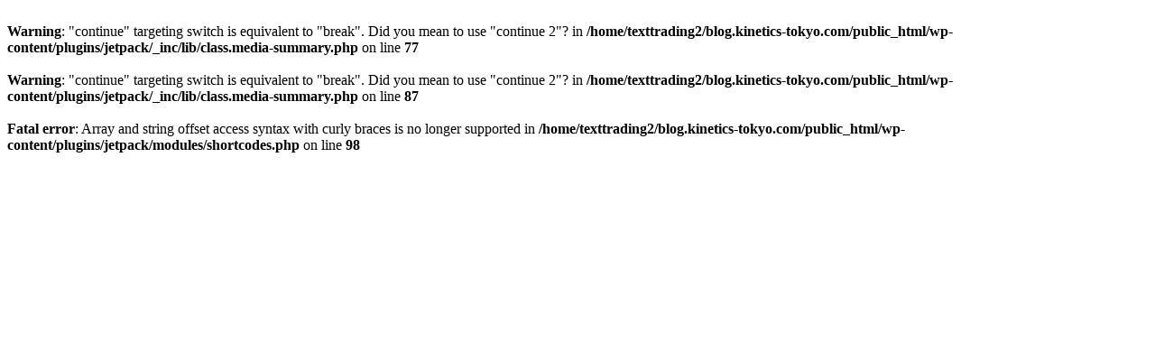

--- FILE ---
content_type: text/html; charset=UTF-8
request_url: http://blog.kinetics-tokyo.com/2011/10/19/kinetics-2011-fw-leather-class-belt-3-color-7875tax-in/
body_size: 315
content:
<br />
<b>Warning</b>:  "continue" targeting switch is equivalent to "break". Did you mean to use "continue 2"? in <b>/home/texttrading2/blog.kinetics-tokyo.com/public_html/wp-content/plugins/jetpack/_inc/lib/class.media-summary.php</b> on line <b>77</b><br />
<br />
<b>Warning</b>:  "continue" targeting switch is equivalent to "break". Did you mean to use "continue 2"? in <b>/home/texttrading2/blog.kinetics-tokyo.com/public_html/wp-content/plugins/jetpack/_inc/lib/class.media-summary.php</b> on line <b>87</b><br />
<br />
<b>Fatal error</b>:  Array and string offset access syntax with curly braces is no longer supported in <b>/home/texttrading2/blog.kinetics-tokyo.com/public_html/wp-content/plugins/jetpack/modules/shortcodes.php</b> on line <b>98</b><br />
